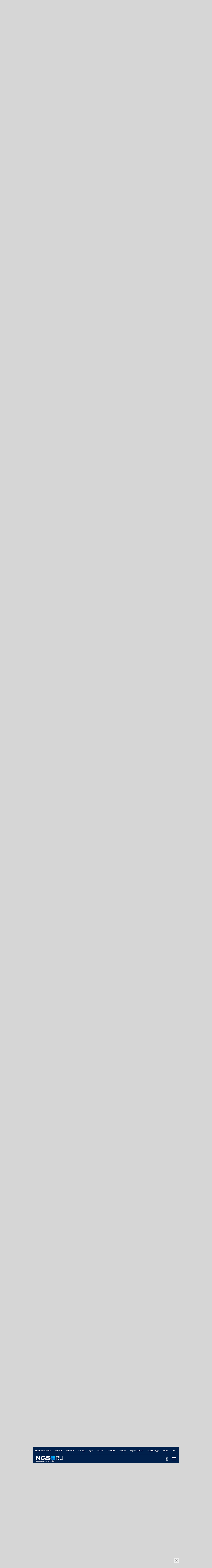

--- FILE ---
content_type: application/x-javascript
request_url: https://m.forum.ngs.ru/static/js/loyaltyEventsGenerator.js?1663
body_size: 311
content:
let sendDelayedEvents = function (cookieGroupName) {
    $.each(
        [...document.cookie.matchAll(
            new RegExp("(^| )(?<cookieName>" + cookieGroupName + "\\[\\d+?\\])=(?<payload>[^;]+)", "g"))],

        function (index, cookieMatch) {
            sendEvent($.parseJSON(decodeURIComponent(cookieMatch.groups.payload)));
            const domainMatch = location.host.match(new RegExp("^(m\.)?(?<domain>\\w+\.ru(.*)?)$"));
            document.cookie = cookieMatch.groups.cookieName + '=; Max-Age=-1; path=/; domain=.' + domainMatch.groups.domain;
        }
    );
}

$(document).ready(function () {
    sendDelayedEvents("loyaltyEvents");

    window.addEventListener("load", function () {
        if (typeof window.yaCounter1337757 !== "undefined") {
            (async () => {
                window.yaCounter1337757.reachGoal(
                    "ForumAuthorization", {
                        "Форум": {
                            "Authorized": isAuthorized,
                            "forum_creator": await getRole(),
                            "User Loyalty": await getLoyalty()
                        }
                    }
                );
            })();
        }
    });
});
